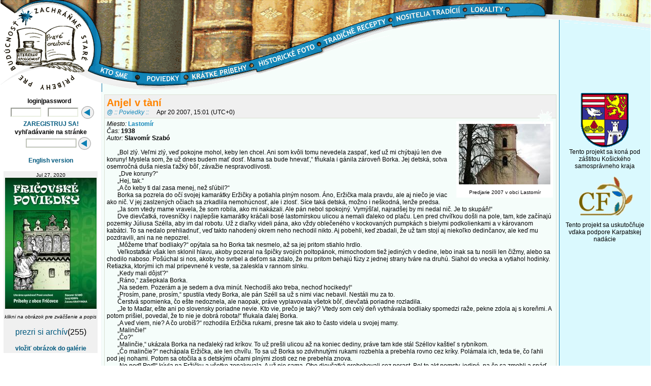

--- FILE ---
content_type: text/html; charset=UTF-8
request_url: https://www.praveorechove.com/newsread1.php?newsid=320
body_size: 11881
content:
<html>
<head>
<META https-equiv="Content-Type" content="text/html; charset=utf-8">
<link REL="SHORTCUT ICON" HREF="/favicon.ico">
<link rel="shortcut icon" href="/favicon.ico" type="image/x-icon">
<script src="//ajax.googleapis.com/ajax/libs/jquery/1.11.2/jquery.min.js"></script>

<script type="text/javascript">

function selectAll() {

$("input[name='btnDelete[]']").prop('checked',true);

}

</script>


<title>Literárna spoločnosť Pravé orechové</title>


<style type="text/css">

/* default body properties */

/* default texts */
/* HTML BODY TABLE { text-decoration:none; font-family:arial,helvetica; font-weight:normal; font-size:12px; color:#000000 } */

/* .edgenormal should be the same like default text above */
.edgenormal { text-decoration:none; font-family:Trebuchet MS,arial,helvetica; font-weight:bold; font-size:12px; color:#000000 } 
.edgered { text-decoration:none; font-family:Trebuchet MS,arial,helvetica; font-weight:bold; font-size:12px; color:#FF8400 } 

/* used for bigger texts such as section headers or feature links*/
.edgebig { text-decoration:none; font-size:12px; font-weight:bold; font-family:Trebuchet MS,arial,helvetica; color:#000000}
.edgecena { background: #CFF0FF; text-align:right; $text-decoration:none; font-size:12px; font-weight:bold; font-family:Trebuchet MS,arial,helvetica; color:#000000}
.edgecena1 { background: #F0F0F0; text-align:center; $text-decoration:none; font-size:12px; font-weight:bold; font-family:Trebuchet MS,arial,helvetica; color:#000000 ; width:140px}
.wrapko { text-decoration:none; font-size:4px; }

/* used for board titles in list of collapsed mode */
.edgeboardctitle { text-decoration:none; font-size:100%; font-weight:bold; font-family:Trebuchet MS,arial,helvetica }

/* used for article titles, text, from, subject, date */
.edgeatitle { text-decoration:none; font-size:20px; font-weight:bold; font-family:Trebuchet MS,arial,helvetica ; color: #FF8400}
.edgecena { color: #FFFFFF; }
.edgeerror { text-decoration:none; font-size:100%; font-weight:bold; font-family:Trebuchet MS,arial,helvetica ; align:center; color: #000000}
.edgeatext { text-decoration:none; font-size:12px; font-weight:normal; font-family:Trebuchet MS,arial,helvetica }
.edgeasubj { text-decoration:none; font-size:98%; font-weight:normal; font-style:italic; font-family:Trebuchet MS,arial,helvetica ; color: #000000}
.edgeadate { text-decoration:none; font-size:12px; font-weight:normal; font-style:normal; font-family:Trebuchet MS,arial,helvetica ; color: #000000}
.zavorky {position:relative; bottom:0px; height:20px; width:20px; background: #F0F0F0; border:1px solid #ffffff}


/* used for sms titles, text, from, subject+date  */
.edgestitle { text-decoration:none; font-size:100%; font-weight:bold; font-family:Trebuchet MS,arial,helvetica }
.edgestext { text-decoration:none; font-size:98%; font-weight:normal; font-family:Trebuchet MS,arial,helvetica }
.edgessubj { text-decoration:none; font-size:98%; font-weight:normal; font-style:normal; font-family:Trebuchet MS,arial,helvetica }

/* used in function edge_do_title for smaller section titles at main page, features etc. */
.edgedotitle { text-decoration:none; border-top:1px solid #F0F0F0;   border-bottom:1px solid #F0F0F0;   
	font-size:100%; font-weight:bold; font-family:Trebuchet MS,arial,helvetica }

.adminmenubg { text-decoration:none; background: #CFF0FF;  }	
.adminmenu { text-decoration:none; font-size:10px; color:black; font-weight:bold; font-family:Trebuchet MS,arial,helvetica }

/* used for smaller texts, notices, poll texts and results, rate results */
.edgesmall { text-decoration:none; font-size:10px; font-weight:plain; font-family:Trebuchet MS,arial,helvetica }
A.edgesmall { text-decoration:underline  }
A.edgesmall:hover { text-decoration:underline; color:#F0F0F0  }

/* default link decoration in any text */
A:link  { text-decoration:none; color:#000000; }
A:visited { text-decoration:none; color:#ff0000;  }
A:hover { text-decoration:none; color:#000000 ;  font-color:#0A246A }

/* used for operative small text links for features (top menu, read/write comments/memo, etc.. */
.topbar { text-decoration:none; font-size:98%; font-weight:bold; font-family:Trebuchet MS,arial,helvetica; position:relative; top:0px; width:100%}
.edgemenu { text-decoration:none; font-size:12px; font-weight:bold; font-family:Trebuchet MS,arial,helvetica; align:left;}
/* menu with border around */
.edgemenuborder { border:1px solid '#a0a0b0'; padding: 1px; background: '#303040'; text-decoration:none; font-size:90%; font-weight:bold; font-family:Trebuchet MS,arial,helvetica }
.edgebutton { border:1px solid '#a0a0b0'; padding: 1px; background: '#303040'; text-decoration:none; font-size:90%; font-weight:bold; font-family:Trebuchet MS,arial,helvetica }
.edgelinks { padding: 1px; border:1px solid #DADFD2; background: '#F0F0F0'; text-decoration:none; font-size:90%; font-weight:bold; font-family:Trebuchet MS,arial,helvetica }	

.submitinputb {font-weight:bold;font-family: Trebuchet MS, arial,helvetica;color:#000000;font-size:11px; margin:0px 0px 0px 0px} 


/* used for select combo button and submit button */
.selectinput {background-color:#ffffff;border-width=1px;border-color:#EAEFE2;
 font-weight:plain;font-family:Trebuchet MS,arial,helvetica;color:#000000;font-size:90%; width:100%}
.selectinput1 {background-color:#ffffff;border-width=1px;border-color:#EAEFE2;
 font-weight:bold;font-family:Trebuchet MS,arial,helvetica;color:#000000;font-size:80%;}
.rateinput {background-color:#ffffff;border-width=1px;border-color:#F5FDFA;
 font-weight:plain;font-family:Trebuchet MS,arial,helvetica;color:#000000;font-size:90%; } 
.submitinput {background-color:#CFF0FF;border-style:shadow;border-width=1px;border-color:#F5FDFA;
 font-weight:bold;font-family:Trebuchet MS,arial,helvetica;color:#000000;font-size:90%;}
.submitinput2 {background-color:#ffffff;border-style:groove;border-width=1px;border-color:#EAEFE2;
 font-weight:bold;font-family:Trebuchet MS,arial,helvetica;color:#000000;font-size:90%;width:100; height:18px} 
.submitinput1 {background-color:#ffffff;border-width=1px;border-color:#EAEFE2;
 font-weight:bold;font-family:Trebuchet MS,arial,helvetica;color:#000000;font-size:90%; width:60; height:18px }
.submitinput3 {background-color:#F5FDFA;border: 1px outset #F5FDFA;
 font-weight:bold;font-family:Trebuchet MS,arial,helvetica;color:#000000;font-size:90%;} 
.submitinput4 {background-color:#ffffff;border-width=1px;border-color:#EAEFE2;
 font-weight:plain;font-family:Trebuchet MS,arial,helvetica;color:#000000;font-size:90%; width:100%; }
.submitinput4a {background-color:#ffffff;border-width=1px;border-color:#EAEFE2;
 font-weight:plain;font-family:Trebuchet MS,arial,helvetica;color:#000000;font-size:90%; width:100%; height:18px } 
.submitinput5 {background-color:#ffffff;border-width=1px;border-color:#EAEFE2;
 font-weight:plain;font-family:Trebuchet MS,arial,helvetica;color:#000000;font-size:100%; }  
 

UL { margin-left: 15px;  margin-bottom: 0px;  margin-top: 0px;  padding-bottom: 0px;  padding-left: 0px;  padding-right: 0px;  padding-top: 0px; }

</style>
<link rel=stylesheet href=po.css.php?edge_fontcolor=#000000 type=text/css /></head>

<script language=javascript>
<!--
function otvor(adresa, xova, yova)
{
xova=xova+20
yova=yova+20
okno=window.open(adresa,"","toolbar=no,scrollbars=yes,location=no,status=no,screenX=20,screenY=20,width="+xova+",height="+yova+",resizable=1")
}
//-->
</SCRIPT>

<!-- time function by Zach Nakaska -->
<script language="JavaScript">
<!--
        function SetCookie(cookieName,cookieValue,nDays) {
                var today = new Date();
                var expire = new Date();
                if (nDays==null || nDays==0) nDays=1;
                expire.setTime(today.getTime() + 3600000*24*nDays);
                document.cookie = cookieName+"="+escape(cookieValue)
                             + ";expires="+expire.toGMTString();
        }

        function getZone() {
                // Get local timezone and set cookie
                var d = new Date();
                var offset = (( -1 * d.getTimezoneOffset()) / 60) * 100;

                SetCookie('boxtz', offset, 30);
        }

	getZone();
//-->
</script>

<script language="JavaScript">
function doConfirm() {
        return confirm(" ?")
}
</script>

<body>

<div id=Table_01>


<div id=fa1></div>
<div id=vrch>
<div id=vrchwrp></div>
<div id=logo><a href=index.php hidefocus></a></div>
<div id=menu_1><a href=news3.inc.php?subject=%3A%3A%20Kto%20sme%20%3A%3A hidefocus></a></div>
<div id=menu_2><a href=news1.inc.php?subject=%3A%3A%20Poviedky%20%3A%3A hidefocus></a></div>
<div id=menu_3><a href=news1.inc.php?subject=%3A%3A%20Krátke%20príbehy%20%3A%3A hidefocus></a></div>
<div id=menu_4><a href=news1.inc.php?subject=%3A%3A%20Historické%20foto%20%3A%3A hidefocus></a></div>
<div id=menu_5><a href=news1.inc.php?subject=%3A%3A%20Tradičné%20recepty%20%3A%3A hidefocus></a></div>
<div id=menu_6><a href=news1.inc.php?subject=%3A%3A%20Nositelia%20tradícií%20%3A%3A hidefocus></a></div>
<div id=menu_7><a href=lokality.php hidefocus></a></div>
</div>


<div id="outer_wrapper">
	<div id="wrapper">
		<div id="container">
			<div id="content">
				<div id="left">
				
<form action=index.php method=post>
<table border=0 cellpadding=1 cellspacing=0 align=center width=180>
<tr>
<td class=edgenormal align=center colspan=3>login|password&nbsp;&nbsp;</td></tr><tr><td class=edgenormal align=right> 
<input type=text maxlength=32 name=ulogin class=submitinput1 
	value=""></td>
<td class=edgenormal align=right>
	<input type=password maxlength=32 class=submitinput1 name=upassword></td>
<td align=center>
<input type=image class=submitinputb src="pics/but.gif" hidefocus></td>
</tr>
</table>
</form>				<table border=0 cellpadding=1 cellspacing=0 width=100%>
<tr>
<td align=center class=edgebig><a href=register.php?action=new>ZAREGISTRUJ SA!</a></td>
</tr>
</table> 
								<FORM METHOD=GET ACTION="search.php">
<table border=0 cellpadding=1 cellspacing=0 width=100%>
<tr><td class=edgenormal align=center colspan=2>
vyhľadávanie na stránke</td></tr>
<tr><td align=right class=edgenormal><INPUT class=submitinput2 NAME=srch ></td>
<td align=left><input type=image class=submitinputb src="pics/but.gif" hidefocus></td>
</tr>
</table>
</form>	
				<p>	
				<a href=http://www.story.box.sk><b>English version</b></a>
				<p>
				<table cellpadding=2 cellspacing=2 border=0 ><tr><td bgcolor=#F0F0F0 align=center><span class=edgesmall>Jul 27, 2020</span><br><a href='javascript:otvor("gal_open.php?id=5484",429,745)'><img border=0 src=/uploads/00005484.jpg></a><p class=edgesmall><i>klikni na obrázok pre zväčšenie a popis</i><p><a href="gal_arch.php">prezri si archív</a>(255) </p><p class=edgemenu><a href="gal_upload.php?usub=1">vložiť obrázok do galérie</a></td></tr></table>		
				</div>
					<div id="main">
<table width=100% border=0 cellpadding=0 cellspacing=0>
	<tr><td bgcolor=#DADFD2>
	<table width=100% border=0 cellpadding=4 cellspacing=1><tr>
	<td bgcolor=#F0F0F0 class=edgenormal ><span class=edgeatitle>Anjel v tàní </span>
<div style="position:absolute;right:10px"><img src=pics/mach.gif></div><br>

<span class=edgeasubj><a href="subject.php?subject=%3A%3A%20Poviedky%20%3A%3A">@ :: Poviedky ::</a></span>&nbsp;&nbsp;&nbsp;&nbsp;
	<span class=edgeadate>Apr 20 2007, 15:01 (UTC+0) </span></td></tr><tr><td bgcolor=#F5FDFA><table width=194 align=right cellspacing=2 cellpadding=5><tr><td align=center bgcolor=#ffffff  valign=top><a href='javascript:otvor("gal_open.php?id=914",614,549)'><img border=0 src=/uploads/00000914.jpg align=center></a><br><p class=edgesmall align=center>Predjarie 2007 v obci Lastomír<p></td></tr></table><span class=edgeatext><i>Miesto: </i> <b><a href=http://www.praveorechove.com/newsread2.php?newsid=334 target=_new>Lastomír</a></b><br />  <i>Čas: </i> <b>1938</b><br />  <i>Autor: </i><b>Slavomír Szabó</b><br />  <br />  &nbsp;&nbsp;&nbsp;&nbsp;&nbsp;&nbsp;&nbsp;„Bol zlý. Veľmi zlý, veď pokojne mohol, keby len chcel. Ani som kvôli tomu nevedela zaspať, keď už mi chýbajú len dve koruny! Myslela som, že už dnes budem mať dosť. Mama sa bude hnevať,“ fňukala i gánila zároveň Borka. Jej detská, sotva osemročná duša niesla ťažký bôľ,  závažie nespravodlivosti. <br />  &nbsp;&nbsp;&nbsp;&nbsp;&nbsp;&nbsp;&nbsp; „Dve koruny?“<br />  &nbsp;&nbsp;&nbsp;&nbsp;&nbsp;&nbsp;&nbsp;„Hej, tak.“<br />  &nbsp;&nbsp;&nbsp;&nbsp;&nbsp;&nbsp;&nbsp;„A čo keby ti dal zasa menej, než sľúbil?“<br />  &nbsp;&nbsp;&nbsp;&nbsp;&nbsp;&nbsp;&nbsp;Borka sa pozrela do očí svojej kamarátky Eržičky a potiahla plným nosom. Áno, Eržička mala pravdu, ale aj niečo je viac ako nič. V jej zaslzených očiach sa zrkadlila nemohúcnosť, ale i zlosť. Síce taká detská, možno i neškodná, lenže predsa. <br />  &nbsp;&nbsp;&nbsp;&nbsp;&nbsp;&nbsp;&nbsp;„Ja  som vtedy mame vravela, že som robila, ako mi nakázali. Ale pán nebol spokojný.  Vymýšľal, najradšej by mi nedal nič. Je to skupáň!“<br />  &nbsp;&nbsp;&nbsp;&nbsp;&nbsp;&nbsp;&nbsp;Dve dievčatká, rovesníčky i najlepšie kamarátky kráčali bosé lastomírskou ulicou a nemali ďaleko od plaču. Len pred chvíľkou došli na pole, tam, kde začínajú pozemky Júliusa Szélla, aby im dal robotu. Už z diaľky videli pána, ako vždy oblečeného v kockovaných pumpkách s bielymi podkolienkami a v károvanom kabátci. To sa nedalo prehliadnuť, veď takto nahodený okrem neho nechodil nikto. Aj pobehli, keď zbadali, že už tam stojí aj niekoľko dedinčanov, ale keď mu pozdravili, ani na ne nepozrel. <br />  &nbsp;&nbsp;&nbsp;&nbsp;&nbsp;&nbsp;&nbsp;„Môžeme trhať bodliaky?“ opýtala sa ho Borka tak nesmelo, až sa jej pritom stiahlo hrdlo. <br />  &nbsp;&nbsp;&nbsp;&nbsp;&nbsp;&nbsp;&nbsp;Veľkostatkár však len sklonil hlavu, akoby pozeral na špičky svojich poltopánok, mimochodom tiež jediných v dedine, lebo inak sa tu nosili len čižmy, alebo sa chodilo naboso. Pošúchal si nos, akoby ho svrbel a deťom sa zdalo, že mu pritom behajú fúzy z jednej strany tváre na druhú. Siahol do vrecka a vytiahol hodinky. Retiazka, ktorými ich mal pripevnené k veste, sa zaleskla v rannom slnku. <br />  &nbsp;&nbsp;&nbsp;&nbsp;&nbsp;&nbsp;&nbsp;„Kedy mali dôjsť?“<br />  &nbsp;&nbsp;&nbsp;&nbsp;&nbsp;&nbsp;&nbsp;„Ráno,“ zašepkala Borka.<br />  &nbsp;&nbsp;&nbsp;&nbsp;&nbsp;&nbsp;&nbsp;„Na sedem. Pozerám a je sedem a dva minút. Nechodíš ako treba, nechoď hocikedy!“<br />  &nbsp;&nbsp;&nbsp;&nbsp;&nbsp;&nbsp;&nbsp;„Prosím, pane, prosím,“ spustila vtedy Borka, ale pán Széll sa už s nimi viac nebavil. Nestáli mu za to. <br />  &nbsp;&nbsp;&nbsp;&nbsp;&nbsp;&nbsp;&nbsp;Čerstvá spomienka, čo ešte nedoznela, ale naopak, práve vyplavovala všetok bôľ, dievčatá poriadne rozladila.<br />  &nbsp;&nbsp;&nbsp;&nbsp;&nbsp;&nbsp;&nbsp;„Je to Maďar, ešte ani po slovensky poriadne nevie. Kto vie, prečo je taký? Vtedy som celý deň vytrhávala bodliaky spomedzi raže, pekne zdola aj s koreňmi. A potom prišiel, povedal, že to nie je dobrá robota!“ fňukala ďalej Borka.<br />  &nbsp;&nbsp;&nbsp;&nbsp;&nbsp;&nbsp;&nbsp;„A veď viem, nie? A čo urobíš?“ rozhodila Eržička rukami, presne tak ako to často videla u svojej mamy.<br />  &nbsp;&nbsp;&nbsp;&nbsp;&nbsp;&nbsp;&nbsp;„Malinčie!“<br />  &nbsp;&nbsp;&nbsp;&nbsp;&nbsp;&nbsp;&nbsp;„Čo?“ <br />  &nbsp;&nbsp;&nbsp;&nbsp;&nbsp;&nbsp;&nbsp;„Malinčie,“ ukázala Borka na neďaleký rad kríkov. To už prešli ulicou až na koniec dediny, práve tam kde stál Széllov kaštieľ s rybníkom.<br />  &nbsp;&nbsp;&nbsp;&nbsp;&nbsp;&nbsp;&nbsp;„Čo malinčie?“ nechápala Eržička, ale len chvíľu. To sa už Borka so zdvihnutými rukami rozbehla a prebehla rovno cez kríky. Polámala ich, teda tie, čo ľahli pod jej nohami. Potom sa otočila a s detskými očami plnými zlosti cez ne prebehla znova. <br />  &nbsp;&nbsp;&nbsp;&nbsp;&nbsp;&nbsp;&nbsp;„No poď! Poď!“ kývla na Eržičku a všetko zopakovala. A už nie sama. Obe dievčatká prebehovali cez porast. Bol to akt pomsty, jediné, na čo sa zmohli a snáď im to trochu prinieslo pocit zadosťučinenia <br />  &nbsp;&nbsp;&nbsp;&nbsp;&nbsp;&nbsp;&nbsp;„A preč!“ mávla ešte rukou Borka, niečo ako znamenie na ústup, hen tam ďalej za dedinu, kde ich nikto neuvidí. <br />  <br />  &nbsp;&nbsp;&nbsp;&nbsp;&nbsp;&nbsp;&nbsp;Na lúke, azda dobrý kilometer za kaštieľom i Lastomírom, ležali dve dievčatká. Dýchali rýchlo, s otvorenými ústami a hľadeli do neba. Len pred chvíľkou sa vyvalili do trávy, unavené rýchlym behom i vystrašené z toho čo vyviedli. Nehovorili o tom, samy v sebe nemali jasno, či vykonali spravodlivú pomstu, alebo lotrovinu, za ktorú sa hodno hanbiť. Vlastne o tom ani nerozmýšľali. Bolo to jednoducho tak a zmes protichodných pocitov, čo sa chaoticky striedali, ich raz privádzala do smiechu, neskôr nastúpil strach. Najskôr sa posadila Eržička a prezerala si ruky i nohy. Kožu mala poriadne doškriabanú a nechtami z nej začala vyťahovať prvé tàne. Vyberala ich jeden po druhom a ukladala vo svojej malej dlani. Len občas zasyčala, znášala to hrdinsky. Pridala sa k nej i Borka, tiež sa zodvihla a posadila, zatiaľ čo ranné slnko nad Zemplínom začalo pripekať a dávalo najavo, že jeho sila s postupujúcim časom mohutnie. <br />  <br />  &nbsp;&nbsp;&nbsp;&nbsp;&nbsp;&nbsp;&nbsp;„Čože ste to? Ty si hádam zošalela, alebo čo?! A keď pani Berta pozerala z obloka?“ preľakla sa Zuzka, Borkina staršia sestra. Práve sa všetko dozvedela, lebo malé dievča, len čo prišlo domov, nedokázalo udržať tajomstvo. <br />  &nbsp;&nbsp;&nbsp;&nbsp;&nbsp;&nbsp;&nbsp;„To akože naozaj? Dolámali ste pánove malinčie?“ pokračovala Zuzka a Borke akoby len teraz začalo dochádzať.<br />  &nbsp;&nbsp;&nbsp;&nbsp;&nbsp;&nbsp;&nbsp;„Chcela som trhať bodliaky.  Pán nám to sľúbil, veď vieš. Už len dve koruny mi chýbajú, aby mama mohla kúpiť anjelské plátno,“ vysvetľovala Borka, i keď si už nebola taká istá, či to obstojí.<br />  &nbsp;&nbsp;&nbsp;&nbsp;&nbsp;&nbsp;&nbsp;Anjelské plátno. Látka biela, skutočná. Nie taká, akú robila mama na krosnách z nití, čo priadla po večeroch. Anjelské plátno je vyrobené vo fabrike, kúpiť sa dá až v Michalovciach.  Sama ho videla, keď bola s mamou na trhu, išli len tak pozrieť do obchodu a ona odvtedy zaspávala s jedinou vidinou. Videla samu seba v žiarivo bielej blúzke. Predstavovala si, ako ide dole dedinou a kamarátky za ňou pozerajú. Až pritom zatínala svoje detské päste, celá sa triasla od vzrušenia a vychutnávala si každovečerné snenie. Veď už hneď z jari začala chodiť k pánovi Széllovi na pole. Palicu, ktorá mala na konci upevnený zakrivený klinec, strkala presne pod korene bodliakov, aby ich potom jedným trhom vytiahla zo zeme. A pán Széll až popoludní prišiel na polia a pozeral, kto a čo od rána urobil. Stále bol spokojný, ale naposledy dobehol nejaký nafučaný, nervózny a za jeden jediný malý bodliak, ktorý sa sotva predral z pôdy, takže ho bolo ťažké i zbadať, sa na Borku rozkričal. Potom jej namiesto sľúbených dvoch korún dal len štyridsať halierov. A dnes? Dnes ju poslal rovno preč, kvôli akýmsi dvom minútam, ktoré si ktovie či i nevymyslel. <br />  &nbsp;&nbsp;&nbsp;&nbsp;&nbsp;&nbsp;&nbsp;„No, keď vás pani Berta videla z okna, amen s nami. Prídu žandári!“ pohrozila opäť Zuzka, ale Borke sa predsa len zdalo, že v jej káraní je ukrytý kúsok úsmevu. Veď to by Széllovi najradšej urobili všetci. <br />  &nbsp;&nbsp;&nbsp;&nbsp;&nbsp;&nbsp;&nbsp;„Myslíš, že mu to teta Berta povie?“<br />  &nbsp;&nbsp;&nbsp;&nbsp;&nbsp;&nbsp;&nbsp;„Nie teta, ale pani Berta. Veľkomožná pani! Veď to je jeho manželka, Berta Szemere, cez ňu prišiel k majetku, zato mu všetko patrí. A možno je i preto taký skúpy, veď tu došiel skoro s holým zadkom, a teraz mu ide puknúť srdce pre každú korunu. Ale čo ti to rozprávam, to ty nepochopíš!“<br />  &nbsp;&nbsp;&nbsp;&nbsp;&nbsp;&nbsp;&nbsp;Borka prehltla naprázdno, zdalo sa jej, že zábava sa skončila. Jej vyľakaný výzor zaskočil aj Zuzku. Milo sa na ňu usmiala a pohladila ju po vlasoch.<br />  &nbsp;&nbsp;&nbsp;&nbsp;&nbsp;&nbsp;&nbsp;„Neboj, nejako len bude.“<br />  &nbsp;&nbsp;&nbsp;&nbsp;&nbsp;&nbsp;&nbsp;„Možno sa to ani mama nedozvie, lebo jej to nebude vedieť povedať. Aj dnes, vieš ako nám hovoril? Že ak nechodíš ako treba, nechoď hocikedy!“<br />  &nbsp;&nbsp;&nbsp;&nbsp;&nbsp;&nbsp;&nbsp;„Jój, Borka. A vieš, kde je jeho dolné pole?  Nižšie než ako si robila, určite vieš. ¼udia mu cez neho vyšliapali chodník, lebo tadiaľ sa vždy chodilo do Michaloviec. A minule mu cez oráčinu išiel ujo Jožo. Že pán Széll ho uvidel a kričal. Najskôr po maďarsky, ale potom po slovensky – Nechoď po svojim, ale po mojim! A ujo Jožo mu zakričal naspäť – Veď po vašom idem, po vašom.“<br />  &nbsp;&nbsp;&nbsp;&nbsp;&nbsp;&nbsp;&nbsp;Dievčatá sa zasmiali a Borka sa k Zuzke pritúlila. Túžila po dotyku, cítila sa neistá, mala strach ako to dopadne. Dievčatá sa potom ešte dlho rozprávali. Najmä Borka, opäť a znova o anjelskom plátne.  Že ak by jej mama z takého ušila blúzku, bol by to ten najkrajší dar, aký kedy dostala. Možno by sa to podarilo aj do odpustu, a keď bude celá dedina na ulici prezerať, čo ponúkajú obchodníci v stánkoch, ona by vyšla takto na ulicu. To by bolo, hej, po ničom viac netúži, nič iné nechce, len to plátno, blúzku, môcť sa takto ukázať.<br />  &nbsp;&nbsp;&nbsp;&nbsp;&nbsp;&nbsp;&nbsp;„Hádam by si potom prišla aj medzi nás. Zatancovať si s chlapcami, nie?“<br />  &nbsp;&nbsp;&nbsp;&nbsp;&nbsp;&nbsp;&nbsp;Borka na Zuzku vypúlila oči. Na niečo také ani nepomyslela. Predsa len, chlapci, čo by mala z toho, ak by spolu tancovali? Zuzka, staršia o celých sedem rokov,  s nimi tancovala už aj vlani. Ale ona?<br />  &nbsp;&nbsp;&nbsp;&nbsp;&nbsp;&nbsp;&nbsp;„Myslíš, že by som mohla?“<br />  &nbsp;&nbsp;&nbsp;&nbsp;&nbsp;&nbsp;&nbsp;„Nie, Borka, to bol len žart. Na chlapcov máš času dosť,“ zasmiala sa Zuzka a postrapatila ju. <br />  <br />  &nbsp;&nbsp;&nbsp;&nbsp;&nbsp;&nbsp;&nbsp;V ten večer Borka zaspávala ťažko. Najmä po tom, ako prišla domov mama a vravela, že po dedine sa hovorí, že ktosi zničil Széllove malinčie. Nikto vraj nevie kto, lebo vtedy bola pani Berta v maštaliach pozrieť na pastiera a služobnice, či je všetko ako má byť. Ale potom povedala tú osudovú vetu: „Beda tomu, kto skántril tie kríky, lebo ako je napísané, kto mečom bojuje, ten i mečom zahynie.“ <br />  &nbsp;&nbsp;&nbsp;&nbsp;&nbsp;&nbsp;&nbsp;Borka žmúrila oči, opäť sa chcela unášať slastnou predstavou, ako žiari v blúzke z anjelského plátna, ale nedarilo sa jej. Kto mečom bojuje, ten i mečom zahynie – opakovalo sa jej kdesi v hlave, nechcela na to myslieť, ale varovanie sa jej vracalo znova a znova. Na čielko jej vystúpili kvapky potu, stierala ich dlaňou a cítila, ako jej búši srdce.<br />  &nbsp;&nbsp;&nbsp;&nbsp;&nbsp;&nbsp;&nbsp;Na ďalšie večery už zaspávala ľahšie. Najmä vtedy, keď jej pán Széll po čase dovolil znova vytrhávať bodliaky, a tentoraz jej dal všetko, čo jej patrí. Celé dve koruny! V tej chvíli celkom zabudla na to, ako ho nenávidela i čo mu vyviedla. Najradšej by okolo neho od radosti skákala, ale čosi ju predsa len zadržalo. Iba mu ticho poďakovala a potom už bežala domov, k mame. Tá jej sľúbila, že o dva dni, keď pôjde do Michaloviec, jej anjelské plátno kúpi. <br />  <br />  &nbsp;&nbsp;&nbsp;&nbsp;&nbsp;&nbsp;&nbsp;Konečne prišla vytúžená chvíľa. Mama dotiahla posledný steh, prehryzla nitku a urobila na nej uzlík. V jej rukách sa belela blúzka, presne taká, ako si Borka vysnila. Veď už aj bolo načase, odpust začínal na druhý deň. Keď si Borka blúzku obliekla, až sa bála dýchať, nech sa jej niečo nestane. Mama zvesila zo steny malé okrúhle zrkadlo a ukázala jej ho. To sa už Borka nezdržala a začala poskakovať na mieste. Nehybne stáť, to by sa od nej v tejto chvíli žiadalo priveľa. A potom, keď mama odišla, Borka sa opäť pozerala. Zodvihla hlavu, že by jej mohlo napršať do nosa a oči sklopila tak, aby sa videla. Vrkoč si prehodila cez plece dopredu a postavila sa k zrkadlu bokom. Anjelské plátno! Nie, nikde by to nahlas nepovedala, ale v jej predstavách sa v tejto blúzke cítila byť skutočným anjelom. Naraz sa jej zdalo, že toľká krása, čo nosí na sebe, ani neprináleží obyčajnému človeku. To predsa musí vidieť každý. Mať blúzku z kúpenej látky, dokonca zo žiarivo bielej, to je už vec, ktorá nemôže nechať žiadne dievčenské srdce ľahostajným. A ani nenechala. <br />  <br />  &nbsp;&nbsp;&nbsp;&nbsp;&nbsp;&nbsp;&nbsp;Hluk z ulice, čo na druhý deň doliehal už od skorého rána, zobudil Borku v okamihu. Predavači stavali stánky, či šatriky, ako ich tu zvykli nazývať. Prvé kroky bosých nôh viedli, ako inak, ku stoličke, na ktorú si blúzku predtým starostlivo uložila. A ako kráčal čas, Borke sa zdalo až neuveriteľné, že všetko tak dlho trvá, akoby viac než inokedy. Ale nakoniec došlo aj na ten pravý okamih. Spolu s mamou, otcom i Zuzkou vyšli na ulicu a ona akoby sa vznášala. Jasná obloha s ostrým slnkom ešte viac zvýrazňovala bielosť jej blúzky, priam žiarila. Každú chvíľku sklápala oči, aby sa prezrela, či je všetko v poriadku, a potom hneď pokukovala po ľuďoch, kto si z nich všíma, ako je oblečená. Áno, ako anjel, len to neradno nahlas povedať. Veď to predsa musí vidieť každý! A chválili ju. Nie jedna či dve tetky. Dopoludnia, ešte skôr než začala omša, si vypočula aspoň desaťkrát, že aká je parádna, ako jej to sluší, vraj vyzerá ako taká bábika. Bábika? Jasné, to bola hlúposť, ale i to padlo dobre.<br />  &nbsp;&nbsp;&nbsp;&nbsp;&nbsp;&nbsp;&nbsp;Popoludní, keď už mali ľudia  dosť tých lízaniek a cukríkov zo šatrikov, sa v Lastomíre začali pripravovať muzikanti. Nie na jednom, ale hneď na dvoch miestach, že budú hrať do tanca a každý sa sám môže rozhodnúť, kto hrá lepšie a kde hodno drať čižmy. Prví spustili rovno pred synagógou, kde bolo dosť miesta na tancovačku pre všetkých a druhí pri sýpke na opačnej strane dediny. Borka s Eržikou nasledovali Zuzku. Boli zvedavé, chceli všetko vidieť.<br />  &nbsp;&nbsp;&nbsp;&nbsp;&nbsp;&nbsp;&nbsp;„Tí sú odkiaľ?“ zvedavo ukázala Borka na dvoch vysokých chlapcov, čo sa pristavili pri Zuzke a pri rozhovore ju priam hltali očami.<br />  &nbsp;&nbsp;&nbsp;&nbsp;&nbsp;&nbsp;&nbsp;„Čo ja viem? Z Palína, z Bracoviec, Šamudoviec, Čečehova? Všetci tu prídu.“<br />  &nbsp;&nbsp;&nbsp;&nbsp;&nbsp;&nbsp;&nbsp;„A myslíš, že sa budú hadovať?“<br />  &nbsp;&nbsp;&nbsp;&nbsp;&nbsp;&nbsp;&nbsp;„Neviem. Pozrieme? Ja  som už raz tak pozorovala, “ zasmiala sa Eržička a vystrúhala akúsi čudnú grimasu.<br />  &nbsp;&nbsp;&nbsp;&nbsp;&nbsp;&nbsp;&nbsp;Hadovanie, takto tu nazývali chvíle, kedy si chlapec nahováral dievča, túlil ho k sebe, naliehal, nech mu aj ona dá trochu svojej nehy. Že sa potom okolo seba vinú ako dva hady, alebo pre niečo iné? Borka nevedela, ako toto slovo vzniklo, ale načo aj. Vystrúhala len podobne nejasnú grimasu ako Eržička a znova si prezrela svoju blúzku, či je všetko v poriadku. <br />  &nbsp;&nbsp;&nbsp;&nbsp;&nbsp;&nbsp;&nbsp;Muzika spustila. Najskôr husle, čo vybehli v prvých tónoch kamsi vysoko, až sa melódia zarezala do duše a chytila za srdce. Pridali sa i druhé husle a odniekiaľ z håbky zazneli prvé tóny basy. Potom sa to rozbehlo. Rytmus svieži, šťavnatý, až by bolo hriechom stáť a len načúvať.  Chlapci si pomädlili dlane, vyhliadli si dievčatá, ale tie často aj samy, spoločne v karičke už dupotali čižmičkami, až sa začal víriť prach. <br />  &nbsp;&nbsp;&nbsp;&nbsp;&nbsp;&nbsp;&nbsp;„Poď tam pod stromy! Odtiaľ ich uvidíme. A keď sa nejaký párik odlúči, že akože na prechádzku, budeme ich pozorovať. Tak, len potajomky za nimi, dobre? Uvidíš, budú sa hadovať!“ zakričala Eržička nahlas, ale to preto, že už muzika naplnila celé okolie a inak by ju nebolo počuť. <br />  &nbsp;&nbsp;&nbsp;&nbsp;&nbsp;&nbsp;&nbsp;Borka mlčky prikývla, že áno, súhlasí, a  predstava tajomného sliedenia jej zavoňala dobrodružstvom. Už aj obe pobehli, vzdialili sa na pár metrov od spievajúceho a tančiaceho davu, keď jej pohľad padol na kmene mohutných stromov.<br />  &nbsp;&nbsp;&nbsp;&nbsp;&nbsp;&nbsp;&nbsp;„Bicykle!“<br />  &nbsp;&nbsp;&nbsp;&nbsp;&nbsp;&nbsp;&nbsp;„Čo?“ neporozumela jej Eržička.<br />  &nbsp;&nbsp;&nbsp;&nbsp;&nbsp;&nbsp;&nbsp;„Bicykle! Aha, tam sú opreté. Určite na nich prišli chlapci, aby nešli cez chotár pešo. Ja som sa ešte nikdy nebicyklovala. A ty?“<br />  &nbsp;&nbsp;&nbsp;&nbsp;&nbsp;&nbsp;&nbsp;Eržička záporne pokrútila hlavou. V Borkiných očiach zahoreli plamienky. Taká príležitosť! Veď keď chcú potajme sliediť, hádam môže skúsiť aj iné. Dnes je všetko možné. Kedy bude mať takú príležitosť ako teraz? Nevysvetľovala nič, len sa rozbehla. Ani nesledovala, či za ňou ide aj Eržička, len keď už zastala pri bicykloch, začala na jeden liezť. Bol veľký, nedarilo sa jej. Preto ho chytila a posunula viac na cestu. Potom sa s ním rozbehla, a keď už sa jej zdalo, že má celkom slušnú rýchlosť, pokúsila sa vysadnúť na sedadlo.  Podarilo sa. Bicykel pokračoval priamo nadol cestou a Borka zacítila na tvári závan sviežeho vzduchu. Naťahovala nohy, pokúšala sa došliapnuť na pedále, ale tu sa predné koleso skrútilo. Neudržala rovnováhu a vletela rovno do šancu zarasteného agátmi. Bolesť! Preletela hádam zo dva metre, rovno cez spleť kríkov a agátových konárov a narazila čelom o zem. Bicykel padol vedľa nej. V hlave jej zahučalo, podriapaná ruka zaštípala. Pozrela sa na ňu a v tej chvíli by najradšej zomrela. Jej anjelské plátno, jej blúzka, čo žiarila ako nebeská gloriola, bola na boku roztrhnutá, visel z nej hodný kus látky ako špinavá handra. A tiež na pleci! A vôbec, ako sa na seba pozrela, bola zafúľaná, z ruky jej stieklo niekoľko kvapiek krvi, a to tiež na anjelské plátno. Bože! V tej chvíli ani nedýchala. Pozerala, trasúc sa pred sebou samou, pred tým, čo urobila. Koľkokrát bola pracovať na poli, čo všetko si doposiaľ nechala iba zdať, akú mala radosť, ako vďaka blúzke v sebe videla anjela! A teraz? Najskôr to bol vzlyk. Jeden. A hneď za ním, nehľadiac na okolie, prepukla do hlasitého plaču. Anjelské plátno – zbohom! Hodila sa na zem, stále plakala, bolestne, až z dna rán svojej duše. <br />  &nbsp;&nbsp;&nbsp;&nbsp;&nbsp;&nbsp;&nbsp;Tak, veru tak! Kto mečom bojuje, ten i mečom zahynie - vyplavilo sa  jej v mysli, varovné slová matky, čo vyčítala zo Svätého písma. Potom si sadla na kraj cesty a začala z predlaktia vyťahovať agátové tàne. Väčšie ako tie z malinčia, ktoré si vyberala, keď zničili Széllove kríky. <br />  <br />   <br />   <br />   <br />   <br />  <br />   <br />   <br />  * * * <br />  <br />  <br />  <i>Tento príspevok vznikol v rámci projektu Pamäť ľudu, ktorý podporil <a href=http://www.kosice.regionet.sk/ target=_new>Košický samosprávny kraj</a>.</i><br />  <br />  <br />  </span>
<table width=100%><tr><td>

<span class=edgemenu>čitateľov: 6227 &nbsp;&nbsp;
</td><td>

</td></tr></table></td></tr></table></td></tr></table><p class=edgesmall>				</div>
			</div>
		</div>				
		<div id=sidebar>
		<a href=http://www.kosice.regionet.sk/ target=_new><img src=pics/erb.gif border=0></a><br>
		 Tento projekt sa koná pod záštitou Košického samosprávneho kraja<p>
		 	
		<a href=http://www.carpathianfoundation.org/cf/web/branch_sk/index.jsp target=_new><img src=pics/cf_logo1.gif border=0></a><br>
		Tento projekt sa uskutočňuje vďaka podpore Karpatskej nadácie<p>
		</div>		
		<div class="clearing"></div> 
</div>
</div>
</div>
</body>
</html>





--- FILE ---
content_type: text/css;charset=UTF-8
request_url: https://www.praveorechove.com/po.css.php?edge_fontcolor=
body_size: 1836
content:

#left a:link, #left a:visited, #left a:active {
	color: #00597E;
}

#left a:hover {
	color: #0088C1;
} 

#fom a:link, #fom a:visited, #fom a:active {
	background:#0C7EB2;
	color:#FFFFFF;
	font-weight:bold;
	display:block;
	font-size:18px;
}

#fom a:hover {
	color:#F3E113;
}



BODY {
	font-family:"Trebuchet MS", "Bitstream Vera Sans", verdana, lucida, arial, helvetica, sans-serif;
	font-weight:normal;
	font-size:12px;
	color:#;
	margin: 0px; 
	border: 0px;	
	background: #FFFFFF;
	text-align:center;
	background: url(pics/bg1.gif) 0 0 repeat-y;
}

#baner {
	float:top;
	overflow: hidden;

}

#sidebar a {
	color : #AE3D3D;
}

#sidebar a:hover {
	color : #511111;
}

form {
	padding: 0;
	margin: 0	
}

#stvorec {
	width : 6px;
	font-size:4px;	
	border: 1 solid #AE3D3D;
}

#Table_01 {
	width:100%;
	height:100%;
	_margin-left:1px;
}

#language {
	position:absolute;
	right:0px;
	top:0px;
	width:123px;
	height:19px;
	background: #FFD800 url(pics/lang.gif);
}

#language a {
	font: bold 12px Trebuchet MS;
	color:red;
	text-decoration: none;
}

#language a:hover {
	color:#ffffff;
	text-decoration: none;
}

#menu_1 {
	position:absolute;
	display:block;
	width:100px;
	height:35px;
	left:170px;
	top:130px;
	background: url(pics/m1.gif) 0 0 no-repeat;
}

#menu_1 a {
	display:block;
	width:100px;
	height:35px;
	background: url(pics/m1.gif) 0 0 no-repeat;
} 

#menu_1 a:hover {
	background-position: -100px 0;
}

#menu_1 a:active {	
	background-position: -100px 0;
}

#menu_2 {
	position:absolute;
	display:block;
	width:97px;
	height:30px;	
	top:140px;
	left:270px;
	background: url(pics/m2.gif) 0 0 no-repeat;
}

#menu_2 a {
	display:block;
	width:97px;
	height:30px;
	background: url(pics/m2.gif) 0 0 no-repeat;
}

#menu_2 a:hover {
	background-position: -97px 0;
}

#menu_2 a:active {	
	background-position: -97px 0;
}

#menu_3 {
	position:absolute;
	display:block;	
	width:135px;
	height:44px;	
	top:121px;
	left:367px;
	background: url(pics/m3.gif) 0 0 no-repeat;
}

#menu_3 a {
	display:block;
	width:135px;
	height:44px;
	background: url(pics/m3.gif) 0 0 no-repeat;
}

#menu_3 a:hover {
	background-position: -135px 0;
}

#menu_3 a:active {	
	background-position: -135px 0;
}

#menu_4 {
	display:block;
	position:absolute;
	width:125px;
	height:52px;	
	top:81px;
	left:502px;
	background: url(pics/m4.gif) 0 0 no-repeat;
}

#menu_4 a {
	display:block;
	width:125px;
	height:52px;
	background: url(pics/m4.gif) 0 0 no-repeat;
}

#menu_4 a:hover {
	background-position: -125px 0;
}

#menu_4 a:active {	
	background-position: -125px 0;
}

#menu_5 {
	display:block;
	position:absolute;
	width:140px;
	height:59px;
	top:33px;
	left:627px;
	background: url(pics/m5.gif) 0 0 no-repeat;

}

#menu_5 a {
	display:block;
	width:140px;
	height:59px;
	background: url(pics/m5.gif) 0 0 no-repeat;
}

#menu_5 a:hover {
	background-position: -140px 0;
}

#menu_5 a:active {	
	background-position: -140px 0;
}

#menu_6 {
	display:block;
	position:absolute;
	width:148px;
	height:35px;
	top:10px;
	left:767px;
	background: url(pics/m6.gif) 0 0 no-repeat;

}

#menu_6 a {
	display:block;
	width:148px;
	height:35px;
	background: url(pics/m6.gif) 0 0 no-repeat;
}

#menu_6 a:hover {
	background-position: -148px 0;
}

#menu_6 a:active {	
	background-position: -148px 0;
}



#menu_7 {
	display:block;
	position:absolute;
	width:82px;
	height:27px;
	top:6px;
	left:915px;
	background: url(pics/m7.gif) 0 0 no-repeat;

}

#menu_7 a {
	display:block;
	width:82px;
	height:27px;
	background: url(pics/m7.gif) 0 0 no-repeat;
}

#menu_7 a:hover {
	background-position: -82px 0;
}

#menu_7 a:active {	
	background-position: -82px 0;
}



#menu_8 {
	display:block;
	position:absolute;
	width:77px;
	height:32px;
	top:16px;
	left:727px;
	background: url(pics/m8.gif) 0 0 no-repeat;

}

#menu_8 a {
	display:block;
	width:77px;
	height:32px;
	background: url(pics/m8.gif) 0 0 no-repeat;
}

#menu_8 a:hover {
	background-position: -77px 0;
}

#menu_8 a:active {	
	background-position: -77px 0;
}




#kosice {
	font-family:"Trebuchet MS", "Bitstream Vera Sans", verdana, lucida, arial, helvetica, sans-serif;
	font-weight:bold;
	font-size:12px;
	color: #FF8400;
}

#kosice a {
	color: #FF8400;
}

#kosice a:hover{
	size:12px;
	color: white;
}

#register {
	left:0px;
	margin:0px 0 0 0;
	font-family:"Trebuchet MS", "Bitstream Vera Sans", verdana, lucida, arial, helvetica, sans-serif;
	font-weight:normal;
	color: white;
}

#register a {
	color: white;
}

#register a:hover {
	color: #FFDA14;
}

#login {
	float:left;
	margin-top:0px;
	font-family:"Trebuchet MS", "Bitstream Vera Sans", verdana, lucida, arial, helvetica, sans-serif;
	font-weight:normal;
	color: black;
	font-size:12px;	
	border: 1 solid black;
}

#obsah {
	position:relative;
	left:0px;
	width:100%;
	_height:100%;
	overflow: hidden;
}

#obsahs {
	float:left;
	_height:100%;
	overflow: hidden;
}

#obsahs1 {
	float:right;
	_height:100%;
	overflow: hidden;
}

html>body #obsah {
	height:auto;
padding-bottom:0px;
}

#obsah_R {
	width:160px;
	background: #AE3D3D;
	border:1 solid black;
}

#text_menu {
	position:relative;
	left:2px;
	top:0px;
	width:171px;
	margin-top:10px;
}

#vrch {
	position:relative;
	top:0px;
	left:0px;
	height:181px;
	width:100%;
}

#butt {
	left:0px;
	width: 78px;
	margin:0 0 0 10;
	font-family:"Trebuchet MS", "Bitstream Vera Sans", verdana, lucida, arial, helvetica, sans-serif;
	font-weight:bold;
	color: white;
	background: url(pics/but.gif) top left no-repeat;
}	

#butt a {
	color: white;
}

#butt a:hover {
	color: #FFDA14;	

}


#fa1 {
	position:absolute;
	top:0px;
	right:0px;	
	background: #DAF9FE;
	width:179px;
	height:200%;
	border-left-width: 1px;
	border-left-style: solid; 
	border-left-color: #0D80B4;
	z-index:-1;	
}

#fa2 {

	position:absolute;
	top:0px;
	left:190px;	
	height:181px;
}

#vrchwrp {
	position:absolute;
	width:100%;
	left:1px;
	_left:0px;	
	top:0px;
	height:181px;
	background: url(pics/po_01.gif) 0 0 no-repeat;
}

#logo {
	position:absolute;
	width:173px;
	left:1px;
	_left:0px;	
	top:0px;
	height:181px;
	background: url(pics/logo.gif) 0 0 no-repeat;
}

#logo a{
	height:181px;
	width:173px;
	display:block;	
}

#vrchwrp a{
	height:181px;
	width:100%;
	display:block;	
}

#outer_wrapper {
}
#wrapper {
}

#container {
	width: 100%;
	float: left;
	margin-right: -180px;
	
}

#content {
	margin-right: 180px;
	height:100%;
}


#main {
	position:relative;
	_width:100%;
	margin-left: 5px;	
	_margin-left: 201px;
	padding: 5px 5px 5px 5px;
	background : #F5FDFA;
	overflow-x:auto;
}

html>body #main {
	height:auto;
}


#left {
	width: 190px;
	_width: 201px;
	height:100%;
	float: left;
	padding: 10px 5px 0px 5px;
}



#sect {
	float:left;
	text-decoration:none; 
	font-size:20px; 
	font-weight:bold; 
	font-family:Trebuchet MS,arial,helvetica ; 
	color: #AE3D3D; 
	margin: -2 0 0 5px;
}

#cocka {
	float:left;
	background:url(pics/cocka.gif) no-repeat; 
	width:22px;
	height:22px;
}

#prd {
	padding: 5 0 0 0px;
	width:100%;
	height:30px;
}

#sidebar {
	display:block;
	width: 180px;
	_width: 180px;
	height:100%;
	float: right;
	right:0px;
}

#spodok {
	height:0px;
}

#obrazok {
	position:relative;
	top:-48px;
	_top:-50px;	
}

#admin_bar {
	position:relative;
	z-index:10;
	top:0px;
	background: #FFFFFF;
	width:100%;
	border: 1px solid #000000;
	font-family:"Trebuchet MS", "Bitstream Vera Sans", verdana, lucida, arial, helvetica, sans-serif;
	font-weight:bold;
	font-size:10px;	
	color : #000000;		
}
#admin_bar a {
	color : #FF8400;
}
#admin_bar a:hover {
	color : #000000;
}

#srch {
	position:absolute;
	top:120px;
	right:0px;
	width:170px;
	height:20px;
	display:block;
	z-index:10;
}

#main a {
	color : #1588BA;
}

#main a:hover {
	color : #000000;
}

#butko {
	background:  #AE3D3D;
	width:100%;
	float:top;
	font-family:"Trebuchet MS", "Bitstream Vera Sans", verdana, lucida, arial, helvetica, sans-serif;
	font-weight:bold;
	font-size:12px;		
	margin-bottom: 2px;
}

#butko a {
	color : #FFFFFF;
}

#butko a:hover {
	color : #FFDA14;
}

h1 {
	margin-top: 0;
}
.last {
	margin-bottom: 0;
}
.clearing {
	height: 0;
	clear: both;
}

html>body .clearing {
	height: 0;
	clear: both;
}


